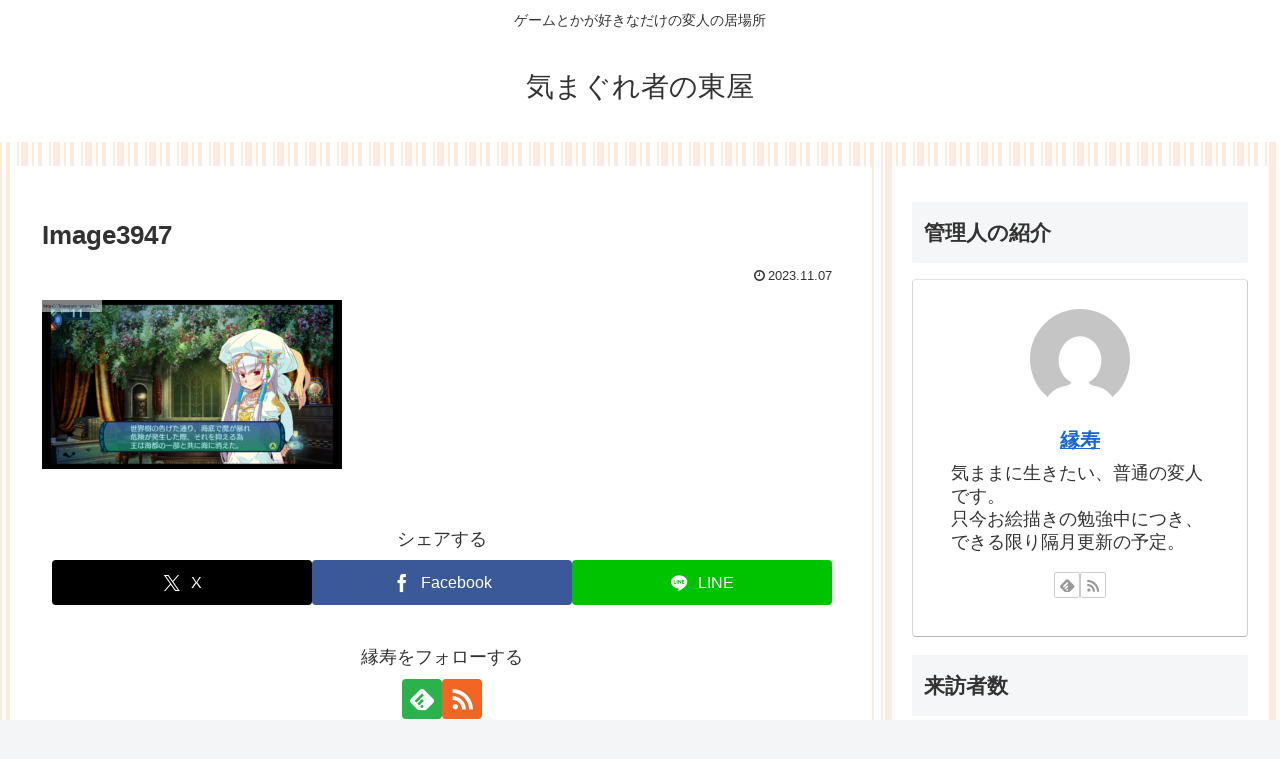

--- FILE ---
content_type: text/html; charset=UTF-8
request_url: https://kimagure-azuma.jp/wp-admin/admin-ajax.php
body_size: -38
content:
65034.713f0333862ff6ca72cc61ee00239112